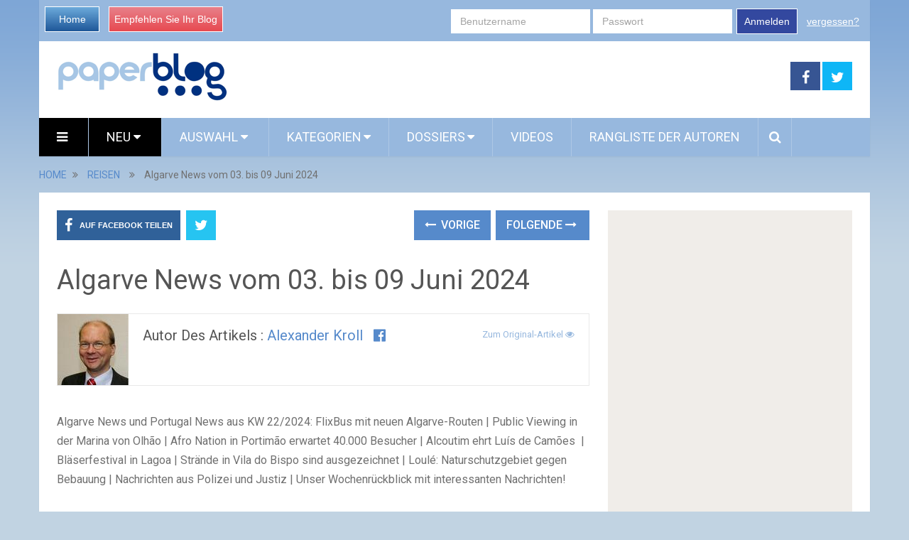

--- FILE ---
content_type: text/html; charset=utf-8
request_url: https://de.paperblog.com/algarve-news-vom-03-bis-09-juni-2024-1714475/
body_size: 12531
content:

<!DOCTYPE html>
<html class="no-js" lang="de" prefix="og: http://ogp.me/ns#">
<head itemscope itemtype="http://schema.org/WebSite">
    <meta charset="UTF-8">
    <!-- Always force latest IE rendering engine (even in intranet) & Chrome Frame -->
    <!--[if IE ]>
    <meta http-equiv="X-UA-Compatible" content="IE=edge,chrome=1">
    <![endif]-->
    <link rel="profile" href="https://gmpg.org/xfn/11" />
    <meta name="viewport" content="width=device-width, initial-scale=1, maximum-scale=1">
    <meta name="apple-mobile-web-app-capable" content="yes">
    <meta name="apple-mobile-web-app-status-bar-style" content="black">
    
    <meta name="description" lang="fr" content="Algarve News und Portugal News aus KW 22/2024: FlixBus mit neuen Algarve-Routen &amp;#124; Public Viewing in der Marina von Olhão &amp;#124; Afro Nation in Portimão erwartet 40." />
    
    
     <link rel="image_src" href="https://m31.paperblog.com/assets/images/logo-white.png" />
    
   
   
    <link rel="amphtml" href="https://de.paperblog.com/algarve-news-vom-03-bis-09-juni-2024-1714475/amp">
   

    <meta property="og:locale" content="de_DE" />
    <meta property="og:type" content="website" />
    <meta property="og:title" content="Algarve News vom 03. bis 09 Juni 2024" />
    <meta property="og:description" content="Algarve News und Portugal News aus KW 22/2024: FlixBus mit neuen Algarve-Routen &amp;#124; Public Viewing in der Marina von Olhão &amp;#124; Afro Nation in Portimão erwartet 40." />
    <meta property="og:url" content="" />
    <meta property="og:site_name" content="Paperblog" />

    <meta itemprop="name" content="Paperblog" />
    <meta itemprop="url" content="/algarve-news-vom-03-bis-09-juni-2024-1714475/" />
    <title>Algarve News vom 03. bis 09 Juni 2024</title>
    <script type="7b874fff1869d9dcb6bb5ec2-text/javascript">document.documentElement.className = document.documentElement.className.replace( /\bno-js\b/,'js' );</script>
    
<link rel="shortcut icon" href="https://m3.paperblog.com/assets/htdocs/favicon.ico" /> 

    
    

    
  
<script async src="https://www.googletagmanager.com/gtag/js?id=G-F6ZN6TRKWH" type="7b874fff1869d9dcb6bb5ec2-text/javascript"></script>
<script type="7b874fff1869d9dcb6bb5ec2-text/javascript">
  window.dataLayer = window.dataLayer || [];
  function gtag(){dataLayer.push(arguments);}
  gtag('js', new Date());

  gtag('config', 'G-F6ZN6TRKWH');
</script>


<script type="7b874fff1869d9dcb6bb5ec2-text/javascript">
  var googletag = googletag || {};
  googletag.cmd = googletag.cmd || [];
  (function() {
    var gads = document.createElement('script');
    gads.async = true;
    gads.type = 'text/javascript';
    var useSSL = 'https:' == document.location.protocol;
    gads.src = (useSSL ? 'https:' : 'http:') +
      '//www.googletagservices.com/tag/js/gpt.js';
    var node = document.getElementsByTagName('script')[0];
    node.parentNode.insertBefore(gads, node);
  })();
</script>
<script async src="https://pagead2.googlesyndication.com/pagead/js/adsbygoogle.js?client=ca-pub-1477165941412241" crossorigin="anonymous" type="7b874fff1869d9dcb6bb5ec2-text/javascript"></script>

<script type="7b874fff1869d9dcb6bb5ec2-text/javascript">
  googletag.cmd.push(function() {
    googletag.defineSlot('/1035235/de-standard-premier-pave', [300, 600], 'div-gpt-ad-1458925409508-0').addService(googletag.pubads());
    googletag.defineSlot('/1035235/de-standard-second-pave', [300, 600], 'div-gpt-ad-1458925409508-1').addService(googletag.pubads());
    googletag.defineSlot('/1035235/de-standard-skyscraper', [160, 600], 'div-gpt-ad-1396879190523-2').addService(googletag.pubads());
    //googletag.defineSlot('/1035235/de-standard-top-banner', [728, 90], 'div-gpt-ad-1396879190523-3').addService(googletag.pubads());
    googletag.defineSlot('/1035235/defecto-footer', [728, 90], 'div-gpt-ad-1396879190523-4').addService(googletag.pubads());
    googletag.defineSlot('/1035235/DE-mobile-top', [320, 100], 'div-gpt-ad-1433252644410-0').addService(googletag.pubads());
    googletag.defineSlot('/1035235/DE-mobile-endarticle', [300, 250], 'div-gpt-ad-1433252644410-1').addService(googletag.pubads());
    googletag.defineSlot('/1035235/DE-mobile-footer', [300, 250], 'div-gpt-ad-1433252644410-2').addService(googletag.pubads());
    googletag.defineSlot('/1035235/DE-perso-article', [468, 300], 'div-gpt-ad-1434063981277-0').addService(googletag.pubads());
    googletag.defineSlot('/1035235/Justpremium', [1, 1], 'div-gpt-ad-1455719450554-0').addService(googletag.pubads());
    googletag.defineSlot('/1035235/DE-Inread', [1, 1], 'div-gpt-ad-1456766531361-0').addService(googletag.pubads());
    googletag.defineSlot('/1035235/DE-MobPaveSimilar', [300, 250], 'div-gpt-ad-1456307849651-0').addService(googletag.pubads());
    googletag.defineSlot('/1035235/DE-standard-billboard', [970, 300], 'div-gpt-ad-1458925409508-2').addService(googletag.pubads());
    
    googletag.pubads().enableSingleRequest();
    googletag.enableServices();
  });
</script>





    
<link rel='stylesheet' id='stylesheet-css' href='https://m3.paperblog.com/de/css/de-0b855872.css' type='text/css' media='all' />
  


<script type="7b874fff1869d9dcb6bb5ec2-text/javascript">
/* <![CDATA[ */
var mts_customscript = {"responsive":"1","nav_menu":"both"};
/* ]]> */
</script>

    
<script type="7b874fff1869d9dcb6bb5ec2-text/javascript" src='https://m32.paperblog.com/de/js/de-5fb1d788.js'></script>
  


<!--[if IE 7]>
<link rel="stylesheet" href="/wp-content/plugins/wp-review-pro/assets/css/wp-review-ie7.css">
<![endif]-->
<link href="//fonts.googleapis.com/css?family=Roboto:normal|Roboto:500&amp;subset=latin" rel="stylesheet" type="text/css">
<style type="text/css">
#logo a { font-family: 'Roboto'; font-weight: normal; font-size: 44px; color: #ea7a9f; }
.primary-navigation li, .primary-navigation li a { font-family: 'Roboto'; font-weight: normal; font-size: 18px; color: #ffffff;text-transform: uppercase; }
.latestPost .title, .latestPost .title a { font-family: 'Roboto'; font-weight: normal; font-size: 24px; color: #555555;line-height: 36px; }
.single-title { font-family: 'Roboto'; font-weight: normal; font-size: 38px; color: #555555;line-height: 53px; }
body { font-family: 'Roboto'; font-weight: normal; font-size: 16px; color: #707070; }
.widget .widget-title { font-family: 'Roboto'; font-weight: 500; font-size: 18px; color: #555555;text-transform: uppercase; }
#sidebars .widget { font-family: 'Roboto'; font-weight: normal; font-size: 16px; color: #707070; }
.footer-widgets { font-family: 'Roboto'; font-weight: normal; font-size: 14px; color: #707070; }
a:hover {color: #ea7a9f !important;}
h1 { font-family: 'Roboto'; font-weight: normal; font-size: 38px; color: #555555; }
h2 { font-family: 'Roboto'; font-weight: normal; font-size: 34px; color: #555555; }
h3 { font-family: 'Roboto'; font-weight: normal; font-size: 30px; color: #555555; }
h4 { font-family: 'Roboto'; font-weight: normal; font-size: 28px; color: #555555; }
h5 { font-family: 'Roboto'; font-weight: normal; font-size: 24px; color: #555555; }
h6 { font-family: 'Roboto'; font-weight: normal; font-size: 20px; color: #555555; }
</style>





</head>
<body id ="blog" class="home blog main" itemscope itemtype="http://schema.org/WebPage">       
  
  
  <script type="7b874fff1869d9dcb6bb5ec2-text/javascript">
  (function() {
    var ARTICLE_URL = window.location.href;
    var CONTENT_ID = 'everything';
    document.write(
      '<scr'+'ipt '+
      'src="//survey.g.doubleclick.net/survey?site=_wwfhz2xanu7mczozdjglnxcege'+
      '&amp;url='+encodeURIComponent(ARTICLE_URL)+
      (CONTENT_ID ? '&amp;cid='+encodeURIComponent(CONTENT_ID) : '')+
      '&amp;random='+(new Date).getTime()+
      '" type="text/javascript">'+'\x3C/scr'+'ipt>');
  })();
  </script>
  

  
  
  <script type="7b874fff1869d9dcb6bb5ec2-text/javascript" src="https://ads.ayads.co/ajs.php?zid=3508"></script>
  
  

    <div class="main-container">
        <header class="main-header" role="banner" itemscope itemtype="http://schema.org/WPHeader">
            <div class="container">
            <div class="login-box mobile-hidden">
       <div class="left-buttons">
        <a href="/" class="btn-blue">Home</a>
        <a href="/accounts/inscription/blogger/" class="btn-red mobile-hidden">Empfehlen Sie Ihr Blog</a>
        
       </div>
       
       <div class="right-buttons mobile-hidden">
        
            
         <form action="/accounts/login/" method="post">
          <div>
           <fieldset class="inp-text">
            
            <input type="text" name="username" placeholder="Benutzername" class="login-field">
           </fieldset>
           <fieldset class="inp-text">
            
            <input type="password" name="password" placeholder="Passwort"  class="login-field">
           </fieldset>
           
           <fieldset class="btn-login">
            <input type="hidden" name="next" value="/algarve-news-vom-03-bis-09-juni-2024-1714475/">
            <button type="submit">Anmelden</button>
           </fieldset>
           <a href="/users/password_reset/" class="lost-password">vergessen?</a>
          </div>
         </form>
        
         </div>
      </div>
      <div id="header">
          <div class="logo-wrap mobile-hidden">
            <h1 id="logo" class="image-logo" itemprop="headline">
              <a href="/">
                <img src="https://m3.paperblog.com/assets/images/logo-paperblog.png"
                     alt="Paperblog"
                     width="241"
                     height="70">
              </a>
            </h1><!-- END #logo -->
          </div>
         
                                  <div class="header-search mobile-hidden" style="width: 728px !important; margin-top: 5px !important; margin-bottom: 5px !important;max-width: 728px !important;">
                                  


 
<!-- de-standard-top-banner -->
<script async src="//pagead2.googlesyndication.com/pagead/js/adsbygoogle.js" type="7b874fff1869d9dcb6bb5ec2-text/javascript"></script>
<!-- Top megaban Germany -->
<ins class="adsbygoogle"
     style="display:inline-block;width:728px;height:90px"
     data-ad-client="ca-pub-0762783102967651"
     data-ad-slot="9449475650"></ins>
<script type="7b874fff1869d9dcb6bb5ec2-text/javascript">
(adsbygoogle = window.adsbygoogle || []).push({});
</script>



                                       
                                            </div>
                    
        <div class="header-social mobile-hidden">
            <a href="https://www.facebook.com/Paperblog.auf.Deutsch" class="header-facebook" style="background: #375593" target="_blank"><span class="fa fa-facebook"></span></a>
            <a href="https://twitter.com/paperblog_de" class="header-twitter" style="background: #0eb6f6" target="_blank"><span class="fa fa-twitter"></span></a>


        </div>

                                                                        <div class="primary-navigation" role="navigation" itemscope itemtype="http://schema.org/SiteNavigationElement">
                                                    <nav id="navigation" class="clearfix">
                                
                                <div href="#" class="header-menu mobile-only">
                                  
                                  <img src="https://m31.paperblog.com/assets/images/logo-white-transparent.png" width="123" height="36" alt="Paperblog" />
                                  <div style="margin-right: 5px; margin-left: auto; float: right; margin-top: 5px; width: 150px;">
                                  
<a href="https://www.facebook.com/sharer/sharer.php?u=https%3A//de.paperblog.com/algarve-news-vom-03-bis-09-juni-2024-1714475/" target="_blank" class="header-menu-link"><i class="fa fa-facebook-square"></i></a>
<a href="https://twitter.com/intent/tweet?text=Algarve%20News%20vom%2003.%20bis%2009%20Juni%202024 https%3A//de.paperblog.com/algarve-news-vom-03-bis-09-juni-2024-1714475/ via @paperblog_de" target="_blank" class="header-menu-link"><i class="fa fa-twitter-square"></i></a>

                                  <a href="#"  class="toggle-mobile-menu header-menu-link"><i class="fa fa-bars"></i></a>
                                  </div>
                                </div>

<ul id="menu-primary-menu" class="menu clearfix">

  

<li id="menu-item-hamburger" class="menu-item menu-item-type-custom menu-item-object-custom current-menu-item current_page_item menu-item-home menu-item-ham mobile-hidden"><a href="#"  class="launch-hamburger header-menu-link"><i class="fa fa-bars"></i></a></li>

<li id="menu-item-99" class="menu-item menu-item-type-taxonomy menu-item-object-category current-menu-item menu-item-99 wpmm-custom-colors menu-item-wpmm-megamenu menu-item-wpmm-taxonomy wpmm-category"><a title="" target="" rel="" href="/" data-menu_item="99" data-object="category" data-object_id="3" data-show="posts" data-pagination="1" data-excerpts="0" data-subcategories="" data-authors="1" data-thumbnails="1" data-dates="1" data-colorscheme="wpmm-custom-colors">Neu <i class="fa fa-caret-down wpmm-megamenu-indicator"></i> </a></li>
<li id="menu-item-register" class="menu-item menu-item-type-taxonomy menu-item-object-category mobile-only"><a title="" target="" rel="" href="/accounts/inscription/blogger/"> Empfehlen Sie Ihr Blog</a></li>
<li id="menu-item-87" class="menu-item menu-item-type-taxonomy menu-item-object-category menu-item-87 wpmm-custom-colors menu-item-wpmm-megamenu menu-item-wpmm-taxonomy wpmm-category"><a title="" target="" rel="" href="/selected-articles/" data-menu_item="87" data-object="category" data-object_id="3" data-show="posts" data-pagination="1" data-excerpts="0" data-subcategories="" data-authors="1" data-thumbnails="1" data-dates="1" data-colorscheme="wpmm-custom-colors">Auswahl <i class="fa fa-caret-down wpmm-megamenu-indicator"></i> </a></li>
<li id="menu-item-68" class="menu-item menu-item-type-post_type menu-item-object-page menu-item-has-children menu-item-magazines"><a title="" target="" rel="" href="#">Kategorien</a>
    <ul class="sub-menu wide-sub-menu">
      
      <li id="menu-item-kultur" class="menu-item menu-item-type-post_type menu-item-object-page"  style="display: inline;"><a style="padding: 7px 10px; width: 170px;"  href="/kultur/">Kultur</a></li>
      
      <li id="menu-item-musik" class="menu-item menu-item-type-post_type menu-item-object-page"  style="display: inline;"><a style="padding: 7px 10px; width: 170px;"  href="/musik/">Musik</a></li>
      
      <li id="menu-item-film" class="menu-item menu-item-type-post_type menu-item-object-page"  style="display: inline;"><a style="padding: 7px 10px; width: 170px;"  href="/film/">Film</a></li>
      
      <li id="menu-item-literatur" class="menu-item menu-item-type-post_type menu-item-object-page"  style="display: inline;"><a style="padding: 7px 10px; width: 170px;"  href="/literatur/">Literatur</a></li>
      
      <li id="menu-item-medien" class="menu-item menu-item-type-post_type menu-item-object-page"  style="display: inline;"><a style="padding: 7px 10px; width: 170px;"  href="/medien/">Medien</a></li>
      
      <li id="menu-item-gesellschaft" class="menu-item menu-item-type-post_type menu-item-object-page"  style="display: inline;"><a style="padding: 7px 10px; width: 170px;"  href="/gesellschaft/">Gesellschaft</a></li>
      
      <li id="menu-item-wissen" class="menu-item menu-item-type-post_type menu-item-object-page"  style="display: inline;"><a style="padding: 7px 10px; width: 170px;"  href="/wissen/">Wissen</a></li>
      
      <li id="menu-item-gesundheit" class="menu-item menu-item-type-post_type menu-item-object-page"  style="display: inline;"><a style="padding: 7px 10px; width: 170px;"  href="/gesundheit/">Healthy Living</a></li>
      
      <li id="menu-item-reisen" class="menu-item menu-item-type-post_type menu-item-object-page"  style="display: inline;"><a style="padding: 7px 10px; width: 170px;"  href="/reisen/">Reisen</a></li>
      
      <li id="menu-item-essen-trinken" class="menu-item menu-item-type-post_type menu-item-object-page"  style="display: inline;"><a style="padding: 7px 10px; width: 170px;"  href="/essen-trinken/">Essen &amp; Trinken</a></li>
      
      <li id="menu-item-women" class="menu-item menu-item-type-post_type menu-item-object-page"  style="display: inline;"><a style="padding: 7px 10px; width: 170px;"  href="/women/">Women</a></li>
      
      <li id="menu-item-lifestyle" class="menu-item menu-item-type-post_type menu-item-object-page"  style="display: inline;"><a style="padding: 7px 10px; width: 170px;"  href="/lifestyle/">Lifestyle</a></li>
      
      <li id="menu-item-panorama" class="menu-item menu-item-type-post_type menu-item-object-page"  style="display: inline;"><a style="padding: 7px 10px; width: 170px;"  href="/panorama/">Gossip</a></li>
      
      <li id="menu-item-liebe-co" class="menu-item menu-item-type-post_type menu-item-object-page"  style="display: inline;"><a style="padding: 7px 10px; width: 170px;"  href="/liebe-co/">Liebe &amp; Co</a></li>
      
      <li id="menu-item-infotech" class="menu-item menu-item-type-post_type menu-item-object-page"  style="display: inline;"><a style="padding: 7px 10px; width: 170px;"  href="/infotech/">Infotech</a></li>
      
      <li id="menu-item-sport" class="menu-item menu-item-type-post_type menu-item-object-page"  style="display: inline;"><a style="padding: 7px 10px; width: 170px;"  href="/sport/">Sport</a></li>
      
      <li id="menu-item-karriere" class="menu-item menu-item-type-post_type menu-item-object-page"  style="display: inline;"><a style="padding: 7px 10px; width: 170px;"  href="/karriere/">Karriere</a></li>
      
    </ul>
</li>
<li id="menu-item-68" class="menu-item menu-item-type-post_type menu-item-object-page menu-item-has-children menu-item-dossiers hide-search"><a title="" target="" rel="" href="#">Dossiers</a>
    <ul class="sub-menu">
        
<li id="menu-item-124" class="menu-item menu-item-type-post_type menu-item-object-page"><a title="" target="" rel="" href="/dossier/aktuell/fuball-wm-2014/">Fußball WM 2014</a></li>

<li id="menu-item-124" class="menu-item menu-item-type-post_type menu-item-object-page"><a title="" target="" rel="" href="/dossier/DIY/diy/">DIY - Do it yourself! </a></li>

<li id="menu-item-124" class="menu-item menu-item-type-post_type menu-item-object-page"><a title="" target="" rel="" href="/dossier/Bloggerwelt/blogger-welt/">Blogger-Welt</a></li>

<li id="menu-item-124" class="menu-item menu-item-type-post_type menu-item-object-page"><a title="" target="" rel="" href="/dossier/aktuell/glossybox/">Beauty-Boxen</a></li>

        
        
    </ul>
</li>

<li id="menu-item-68" class="menu-item menu-item-type-taxonomy menu-item-object-category menu-item-68 hide-search"><a title="" target="" rel="" href="/videos/">Videos</a></li>
<li id="menu-item-70" class="menu-item menu-item-type-taxonomy menu-item-object-category menu-item-70 hide-search"><a title="" target="" rel="" href="/users/top/">Rangliste der Autoren</a></li>
<style type="text/css">
  #menu-item-search-field:hover {background: transparent !important;};
</style>
<li id="menu-item-search-field" class="menu-item menu-item-type-taxonomy menu-item-object-category menu-item-search" style="display: none; width: 550px; padding-left: 5px;
padding-right: 5px;">
<form method="get" id="searchform" class="search-form" action="/suche/" _lpchecked="1" style="margin-top: 5px;">
    <fieldset>
        <input type="hidden" name="where" value="magazine" />
        <input type="text" name="query" id="s" value="" placeholder="Was sucht Ihr?"  autocomplete="off" />
        <input id="search-image" class="sbutton" type="submit" value=""/>
        <i class="fa fa-search"style="margin-right: 0;"></i>
    </fieldset>
</form></li>
<li id="menu-item-search" class="menu-item menu-item-type-taxonomy menu-item-object-category menu-item-search hide-search"><a id="search-popin"  href="#" style="padding-left: 15px !important;
padding-right: 10px !important;"><i class="fa fa-search"></i></a></li>


<li id="menu-item-login" class="menu-item menu-item-type-taxonomy menu-item-object-category mobile-only"> <a href="/accounts/login/">Anmelden</a></li>




</ul>                                                           </nav>
                        </div>
                        <div class="clear" id="catcher"></div>
                    
                </div><!--#header-->
            </div><!--.container-->        
        </header>

<div class="breadcrumb" itemscope itemtype="https://schema.org/BreadcrumbList">
  <div itemscope itemprop="itemListElement" itemtype="https://schema.org/ListItem" class="root"><a itemprop="item" href="/" rel="nofollow"><span itemprop="name">HOME</span></a><meta itemprop="position" content="1" /></div>
  <div><i class="fa fa-angle-double-right"></i></div>
  
  <div itemscope itemprop="itemListElement" itemtype="https://schema.org/ListItem"><a itemprop="item" href="/reisen/"><span itemprop="name">REISEN</span></a><meta itemprop="position" content="2" /></div>
  <div><i class="fa fa-angle-double-right"></i></div>
  
  <div itemscope itemprop="itemListElement" itemtype="https://schema.org/ListItem"><span itemprop="name">Algarve News vom 03. bis 09 Juni 2024</span><meta itemprop="position" content="3" /></div>
</div>

<div id="page" class="single">
  <article class="article" itemscope itemtype="http://schema.org/BlogPosting">
          
  
    <div id="content_box" >
      <div id="post-22" class="g post post-22 type-post status-publish format-standard has-post-thumbnail hentry category-life category-other category-stories tag-tag1 has_thumb">
          <div class="single_post">
            <header>
              
              <div class="mobile-hidden">
                
<!-- Start Share Buttons -->
<div class="shareit header-social single-social  both">
    <ul class="rrssb-buttons clearfix">
        <li class="facebook">
            <a target="_blank" href="https://www.facebook.com/sharer/sharer.php?u=https%3A//de.paperblog.com/algarve-news-vom-03-bis-09-juni-2024-1714475/" class="popup">
                <span class="icon"><i class="fa fa-facebook"></i></span>
                <span class="text">Auf Facebook teilen</span>
            </a>
        </li>
        
        <li class="twitter">
            <a target="_blank" href="https://twitter.com/intent/tweet?text=Algarve%20News%20vom%2003.%20bis%2009%20Juni%202024 https%3A//de.paperblog.com/algarve-news-vom-03-bis-09-juni-2024-1714475/ via @paperblog_de" class="popup">
                <span class="icon"><i class="fa fa-twitter"></i></span>
            </a>
        </li>
        
    </ul>
</div>
<!-- end Share Buttons -->
                
                
                
<div class="single-prev-next">
  
  <a href="/algarve-news-vom-13-bis-19-mai-2024-1713534/" rel="prev"><i class="fa fa-long-arrow-left"></i> Vorige</a>
  
  
  <a href="/algarve-news-vom-01-bis-07-juli-2024-1715624/" rel="next">Folgende <i class="fa fa-long-arrow-right"></i></a>
  
</div>
                
              </div>
              <h1 class="title single-title entry-title" itemprop="headline">Algarve News vom 03. bis 09 Juni 2024</h1>
              <div class="post-info">
                
                
                

             

                
              </div>
              <div class="postauthor">
              <div class="author-wrap">
                
                
           
            <img src="https://m3.paperblog.com/images/members/alexkroll-100x100.jpg" class="par-photo-big" alt="" data-pin-no-hover="true" class='avatar avatar-168 photo mobile-hidden' height='100' width='100' />
            
           
          
                <h5 class="vcard">
                  Autor des Artikels :
                  
                  <a href="/users/alexkroll/">Alexander Kroll</a>
                  
                  &nbsp;
                  
                  
                  <a target="_blank"  href="https://www.facebook.com/AlgarvefuerEntdecker/"><i class="fa fa-facebook-official"></i></a>&nbsp;
                  
                  
                </h5>
                
                <span class="author-posts">
                  
                    
                    <a target="_blank" class="original" href="https://www.algarve-entdecker.com/2024/06/algarve-news-vom-03-bis-09-juni-2024/">
                    
                      Zum Original-Artikel
                      <i class="fa fa-eye"></i>
                    </a>
                  
                </span>


                
              </div>
            </div>
            </header><!--.headline_area-->
            
            <div class="post-single-content box mark-links entry-content">
            
                
                
                 <div class="desktop-hidden mobile-only">
                  <!-- /1035235/DE-mobile-top -->
<div id='div-gpt-ad-1433252644410-0' style='height:100px; width:320px; margin-left: 22px;'>
  <script type="7b874fff1869d9dcb6bb5ec2-text/javascript">
  googletag.cmd.push(function() { googletag.display('div-gpt-ad-1433252644410-0'); });
  </script>
</div>
                 </div>
                
                
                
                                                          <div class="thecontent" itemprop="articleBody">
                                                          <p>Algarve News und Portugal News aus KW 22/2024: FlixBus mit neuen Algarve-Routen | Public Viewing in der Marina von Olh&#227;o | Afro Nation in Portim&#227;o erwartet 40.000 Besucher | Alcoutim ehrt Lu&#237;s de Cam&#245;es&#160; | Bl&#228;serfestival in Lagoa | Str&#228;nde in Vila do Bispo sind ausgezeichnet | Loul&#233;: Naturschutzgebiet gegen Bebauung | Nachrichten aus Polizei und Justiz | Unser&#160;Wochenr&#252;ckblick mit interessanten Nachrichten!</p>



             </div>
                    
                               
                              
                          </div>
                          <div class="desktop-only mobile-hidden" style="margin-top: 30px; margin-bottom: 30px;">
                          
                          <!-- new-design-under-article -->
                          

<!-- /1035235/DE-perso-article -->
<div id='div-gpt-ad-1434063981277-0' style='height:300px; width:468px;'>
<script type="7b874fff1869d9dcb6bb5ec2-text/javascript">
googletag.cmd.push(function() { googletag.display('div-gpt-ad-1434063981277-0'); });
</script>
</div>


                          
                          </div>
                          <div class="desktop-hidden mobile-only" style="margin-top: 10px; margin-bottom: 10px;">
                          
                          <div class="desktop-hide mobile-ads">
    <!-- /1035235/DE-mobile-footer -->
    <div id='div-gpt-ad-1433252644410-2' style='height:250px; width:300px; margin-left: 35px;'>
    <script type="7b874fff1869d9dcb6bb5ec2-text/javascript">
    googletag.cmd.push(function() { googletag.display('div-gpt-ad-1433252644410-2'); });
    </script>
    </div>
</div>

                          
                          </div>
              <div class="mobile-hidden">
                  
<!-- Start Share Buttons -->
<div class="shareit header-social single-social  both">
    <ul class="rrssb-buttons clearfix">
        <li class="facebook">
            <a target="_blank" href="https://www.facebook.com/sharer/sharer.php?u=https%3A//de.paperblog.com/algarve-news-vom-03-bis-09-juni-2024-1714475/" class="popup">
                <span class="icon"><i class="fa fa-facebook"></i></span>
                <span class="text">Auf Facebook teilen</span>
            </a>
        </li>
        
        <li class="twitter">
            <a target="_blank" href="https://twitter.com/intent/tweet?text=Algarve%20News%20vom%2003.%20bis%2009%20Juni%202024 https%3A//de.paperblog.com/algarve-news-vom-03-bis-09-juni-2024-1714475/ via @paperblog_de" class="popup">
                <span class="icon"><i class="fa fa-twitter"></i></span>
            </a>
        </li>
        
    </ul>
</div>
<!-- end Share Buttons -->
                  
                  
                  
                
<div class="single-prev-next">
  
  <a href="/algarve-news-vom-13-bis-19-mai-2024-1713534/" rel="prev"><i class="fa fa-long-arrow-left"></i> Vorige</a>
  
  
  <a href="/algarve-news-vom-01-bis-07-juli-2024-1715624/" rel="next">Folgende <i class="fa fa-long-arrow-right"></i></a>
  
</div>
                
              </div>
          </div><!--.post-content box mark-links-->
          
        <div class="fb-comments" data-href="https://de.paperblog.com/algarve-news-vom-03-bis-09-juni-2024-1714475/" data-width="100%" data-numposts="3"></div>

        <!-- Start Related Posts -->
        <div class="related-posts">
          <h4>Das könnte Ihnen gefallen</h4>
            <div class="clear">
               
              
              

              
               
                <script async src="https://pagead2.googlesyndication.com/pagead/js/adsbygoogle.js" type="7b874fff1869d9dcb6bb5ec2-text/javascript"></script>
                <ins class="adsbygoogle" style="display:block" data-ad-format="autorelaxed" data-ad-client="ca-pub-1477165941412241" data-ad-slot="8786145060"></ins>
                <script type="7b874fff1869d9dcb6bb5ec2-text/javascript">(adsbygoogle = window.adsbygoogle || []).push({});</script>
               
              


    <div id="new_article">
    </div>
    <!--Start Pagination-->
    <div id="load-posts"><a href="#" class="post-load" onclick="if (!window.__cfRLUnblockHandlers) return false; return load_extra_similar();" data-cf-modified-7b874fff1869d9dcb6bb5ec2-=""><i class="fa fa-refresh"></i>Mehr</a></div>    
    

            </div>
          </div>        <!-- .related-posts -->
       
       
            
        </div><!--.g post-->
        <!-- You can start editing here. -->
        
  

  
          </div>
  </article>
    <aside class="sidebar c-4-12" role="complementary" itemscope itemtype="http://schema.org/WPSideBar">
    <div id="sidebars" class="g">
      <div class="sidebar">
        <ul class="sidebar_list">
          

          


          <div class="desktop-hidden mobile-only">
            
          </div>
          <div class="desktop-only mobile-hidden">
            


 
<!-- /1035235/de-standard-premier-pave -->
<div id='div-gpt-ad-1458925409508-0' style='height:600px; width:300px;'>
<script type="7b874fff1869d9dcb6bb5ec2-text/javascript">
googletag.cmd.push(function() { googletag.display('div-gpt-ad-1458925409508-0'); });
</script>
</div>


          </div>
          
          <div id="facebook-like-widget-2" class="widget facebook_like"><h3 class="widget-title">Findet uns auf Facebook</h3>      <span id="fb-root"></span>
          <div class="fb-page" data-href="https://www.facebook.com/Paperblog.auf.Deutsch" data-width="300" data-hide-cover="false" data-show-facepile="true" data-show-posts="false"></div>
          </div>
          
          



          
          <br clear="both"/>
          <div class="desktop-hidden mobile-only">
            
          </div>
          <div class="desktop-only mobile-hidden" id="sticky_block">
            
<script type="7b874fff1869d9dcb6bb5ec2-text/javascript">
window.has_sticky = true;
</script> 

 
<!-- /1035235/de-standard-second-pave -->
<div id='div-gpt-ad-1458925409508-1' style='height:600px; width:300px;'>
<script type="7b874fff1869d9dcb6bb5ec2-text/javascript">
googletag.cmd.push(function() { googletag.display('div-gpt-ad-1458925409508-1'); });
</script>
</div>


          </div>
           </ul>
      </div>
    </div><!--sidebars-->
  </aside>
  </div><!--#page-->
</div><!--.main-container-->

 
<div class="desktop-only mobile-hidden">
  <br clear="both"/>
  <!-- /1035235/DE-standard-billboard -->
<div id='div-gpt-ad-1458925409508-2' style='height:300px; width:970px; margin-left: auto; margin-right: auto; margin-bottom: 25px;'>
<script type="7b874fff1869d9dcb6bb5ec2-text/javascript">
googletag.cmd.push(function() { googletag.display('div-gpt-ad-1458925409508-2'); });
</script>
</div>

</div>






<footer class="footer" role="contentinfo" itemscope itemtype="http://schema.org/WPFooter">
  
  
    <div class="container">
                <div class="copyrights">
            <!--start copyrights-->
<div class="row" id="copyright-note">
    <div class="copyright">
        <a href="#" title="Paperblog" rel="nofollow">Paperblog</a>
        Copyright &copy; 2015.
        <p class="desktop-hidden mobile-only">
          <br/>
          <a href="/kontakt/">Kontakt</a> |
          <a href="https://de.paperblog.com/pages/presentation/">Über uns</a> |
          <a href="https://de.paperblog.com/pages/mentions-legales/">Impressum</a> |
          <a href="https://de.paperblog.com/pages/faq/">FAQ</a> |
          <a href="https://de.paperblog.com/pages/conditions-generales-d-utilisation/">AGB</a>
        </p>

    </div>
    <a href="#blog" class="toplink" rel="nofollow"><i class="fa fa-angle-up"></i></a>

    <div class="top">
        <div class="footer-navigation" role="navigation" itemscope itemtype="http://schema.org/SiteNavigationElement">
            <nav id="navigation" class="clearfix">
                                    <ul id="menu-footer-menu" class="menu clearfix">

<li id="menu-item-contact" class="menu-item menu-item-type-post_type menu-item-object-page"><a href="/kontakt/">Kontakt</a></li>
<li id="menu-item-presentation" class="menu-item menu-item-type-post_type menu-item-object-page"><a href="https://de.paperblog.com/pages/uber-uns/">Über uns</a></li>
<li id="menu-item-legals" class="menu-item menu-item-type-post_type menu-item-object-page"><a href="https://de.paperblog.com/pages/impressum/">Impressum</a></li>
<li id="menu-item-faq" class="menu-item menu-item-type-post_type menu-item-object-page"><a href="https://de.paperblog.com/pages/faq/">FAQ</a></li>
<li id="menu-item-general" class="menu-item menu-item-type-post_type menu-item-object-page"><a href="https://de.paperblog.com/pages/agb/">AGB</a></li>




</ul>                            </nav>
        </div>  
    </div>
</div>
<!--end copyrights-->
        </div> 
    </div><!--.container-->
</footer><!--footer-->


<style type="text/css">
body {
  width: 10px;
  min-width: 100%;
  *width: 100%;
}
</style>

<div class="wpmm-preload wpmm-preload-megamenu-87">
<div class="wpmm-posts wpmm-4-posts ">
<div class="loaderblock"><div class="loader"><div class="dot1"></div><div class="dot2"></div></div></div>

<div class="wpmm-post post-28"><div class="wpmm-thumbnail"><a title="Die richtige Matratze für erholsamen Schlaf" href="/die-richtige-matratze-fur-erholsamen-schlaf-1854197/"><img width="300" height="172" src="https://m3.paperblog.com/assets/images/300x172-paperblog.gif" data-src="https://m3.paperblog.com/assets/images/300x172-paperblog.gif" class="attachment-widgetfull wp-post-image" alt="wallpaper-1019588" title="Die richtige Matratze für erholsamen Schlaf" /></a></div><div class="wpmm-entry-title"><a title="Die richtige Matratze für erholsamen Schlaf" href="/die-richtige-matratze-fur-erholsamen-schlaf-1854197/" style="font-size: 22px;">Die richtige Matratze für erholsamen Schlaf</a></div><div class="wpmm-entry-author"><i class="fa fa-user"></i><a href="/users/nicolasde/"> Nicolasde</a></div></div>



</div></div>

<div class="wpmm-preload wpmm-preload-megamenu-99">
<div class="wpmm-posts wpmm-4-posts ">
<div class="loaderblock"><div class="loader"><div class="dot1"></div><div class="dot2"></div></div></div>

<div class="wpmm-post post-28"><div class="wpmm-thumbnail"><a title="Welche Winter Tipps retten deinen Mops vor Salz, Kälte und Schmerzen?" href="/welche-winter-tipps-retten-deinen-mops-vor-salz-kalte-und-schmerzen-1864240/"><img width="300" height="172" src="https://m3.paperblog.com/assets/images/300x172-paperblog.gif" data-src="https://m3.paperblog.com/assets/images/300x172-paperblog.gif" class="attachment-widgetfull wp-post-image" alt="wallpaper-1019588" title="Welche Winter Tipps retten deinen Mops vor Salz, Kälte und Schmerzen?" /></a></div><div class="wpmm-entry-title"><a title="Welche Winter Tipps retten deinen Mops vor Salz, Kälte und Schmerzen?" href="/welche-winter-tipps-retten-deinen-mops-vor-salz-kalte-und-schmerzen-1864240/">Welche Winter Tipps retten deinen Mops vor Salz, Kälte und Schmerzen?</a></div><div class="wpmm-entry-date"><i class="fa fa-clock-o"></i><span>Jan. 23, 2026</span></div><div class="wpmm-entry-author"><i class="fa fa-user"></i><a href="/users/petstylz/"> Petstylz</a></div></div><div class="wpmm-post post-28"><div class="wpmm-thumbnail"><a title="Top 5 Erholungs-Rituale in München (inkl. Massage)" href="/top-5-erholungs-rituale-in-munchen-inkl-massage-1864222/"><img width="300" height="172" src="https://m3.paperblog.com/assets/images/300x172-paperblog.gif" data-src="https://m3.paperblog.com/assets/images/300x172-paperblog.gif" class="attachment-widgetfull wp-post-image" alt="wallpaper-1019588" title="Top 5 Erholungs-Rituale in München (inkl. Massage)" /></a></div><div class="wpmm-entry-title"><a title="Top 5 Erholungs-Rituale in München (inkl. Massage)" href="/top-5-erholungs-rituale-in-munchen-inkl-massage-1864222/">Top 5 Erholungs-Rituale in München (inkl. Massage)</a></div><div class="wpmm-entry-date"><i class="fa fa-clock-o"></i><span>Jan. 23, 2026</span></div><div class="wpmm-entry-author"><i class="fa fa-user"></i><a href="/users/dangkho/"> Dangkhoa</a></div></div><div class="wpmm-post post-28"><div class="wpmm-thumbnail"><a title="Beziehungszeit in München: 7 Dinge, die Paare wirklich näher bringen" href="/beziehungszeit-in-munchen-7-dinge-die-paare-wirklich-naher-bringen-1864190/"><img width="300" height="172" src="https://m3.paperblog.com/assets/images/300x172-paperblog.gif" data-src="https://m3.paperblog.com/assets/images/300x172-paperblog.gif" class="attachment-widgetfull wp-post-image" alt="wallpaper-1019588" title="Beziehungszeit in München: 7 Dinge, die Paare wirklich näher bringen" /></a></div><div class="wpmm-entry-title"><a title="Beziehungszeit in München: 7 Dinge, die Paare wirklich näher bringen" href="/beziehungszeit-in-munchen-7-dinge-die-paare-wirklich-naher-bringen-1864190/">Beziehungszeit in München: 7 Dinge, die Paare wirklich näher bringen</a></div><div class="wpmm-entry-date"><i class="fa fa-clock-o"></i><span>Jan. 23, 2026</span></div><div class="wpmm-entry-author"><i class="fa fa-user"></i><a href="/users/dangkho/"> Dangkhoa</a></div></div><div class="wpmm-post post-28"><div class="wpmm-thumbnail"><a title="30 Ideen für japanische Partyrezepte: Japan Rezepte, die sich gut für Geburtstage, Buffets &amp; Feiern eignen" href="/30-ideen-fur-japanische-partyrezepte-japan-rezepte-die-sich-gut-fur-geburtstage-buffets-feiern-eignen-1864155/"><img width="300" height="172" src="https://m3.paperblog.com/assets/images/300x172-paperblog.gif" data-src="https://m3.paperblog.com/assets/images/300x172-paperblog.gif" class="attachment-widgetfull wp-post-image" alt="wallpaper-1019588" title="30 Ideen für japanische Partyrezepte: Japan Rezepte, die sich gut für Geburtstage, Buffets &amp; Feiern eignen" /></a></div><div class="wpmm-entry-title"><a title="30 Ideen für japanische Partyrezepte: Japan Rezepte, die sich gut für Geburtstage, Buffets &amp; Feiern eignen" href="/30-ideen-fur-japanische-partyrezepte-japan-rezepte-die-sich-gut-fur-geburtstage-buffets-feiern-eignen-1864155/">30 Ideen für japanische Partyrezepte: Japan Rezepte, die sich gut für Geburtstage, Buffets &amp; Feiern eignen</a></div><div class="wpmm-entry-date"><i class="fa fa-clock-o"></i><span>Jan. 23, 2026</span></div><div class="wpmm-entry-author"><i class="fa fa-user"></i><a href="/users/1mal1japan/"> 1mal1japan</a></div></div>



</div></div>


<script type="7b874fff1869d9dcb6bb5ec2-text/javascript">
/* <![CDATA[ */
var wpmm = {"ajaxurl":"","container_selector":".primary-navigation","css_class":"wpmm"};
/* ]]> */
</script>

<script type="7b874fff1869d9dcb6bb5ec2-text/javascript">
/* <![CDATA[ */
var mts_ajax_loadposts = {
    "startPage":"1",
    "maxPages":"4",
    "nextLink":"\/page\/2\/",
    "autoLoad":"",
    "i18n_loadmore":"Charger Plus",
    "i18n_loading":"Chargement...",
    "i18n_nomore":"Plus rien à charger."
};

/* ]]> */
</script>

<div id="fb-root"></div>
<script type="7b874fff1869d9dcb6bb5ec2-text/javascript">(function(d, s, id) {
  var js, fjs = d.getElementsByTagName(s)[0];
  if (d.getElementById(id)) return;
  js = d.createElement(s); js.id = id;
  js.src = "//connect.facebook.net/fr_FR/sdk.js#xfbml=1&version=v2.5&appId=1493987500928129";
  fjs.parentNode.insertBefore(js, fjs);
}(document, 'script', 'facebook-jssdk'));</script>


 




<!-- /1035235/Justpremium -->
<div id='div-gpt-ad-1586191402887-0' style='width: 1px; height: 1px;'>
  <script type="7b874fff1869d9dcb6bb5ec2-text/javascript">
    googletag.cmd.push(function() { googletag.display('div-gpt-ad-1586191402887-0'); });
  </script>
</div>


  


 


 
<!-- /1035235/FR-stantard-outofpage -->
<div id='div-gpt-ad-1586190849914-0' style='width: 1px; height: 1px;'>
  <script type="7b874fff1869d9dcb6bb5ec2-text/javascript">
    googletag.cmd.push(function() { googletag.display('div-gpt-ad-1586190849914-0'); });
  </script>
</div>



<script type="7b874fff1869d9dcb6bb5ec2-text/javascript">
jQuery(window).load(function () {
    // Overriding picture display in article
    jQuery(".thecontent img").each(function() {
      var element = jQuery(this);
      var width = element.width();
      var height = element.height();
      if(width < 133 || height < 133) {
        element.css('display', 'inline');
      }
      if(width > 200 ) {
        element.css('display', 'block');
        element.css('text-align', 'center');
        element.css('margin-left', 'auto');
        element.css('margin-right', 'auto');
      }
    });
});
var isMobileDevice = function() {
  var check = false;
  (function(a,b){if(/(android|bb\d+|meego).+mobile|avantgo|bada\/|blackberry|blazer|compal|elaine|fennec|hiptop|iemobile|ip(hone|od)|iris|kindle|lge |maemo|midp|mmp|mobile.+firefox|netfront|opera m(ob|in)i|palm( os)?|phone|p(ixi|re)\/|plucker|pocket|psp|series(4|6)0|symbian|treo|up\.(browser|link)|vodafone|wap|windows ce|xda|xiino/i.test(a)||/1207|6310|6590|3gso|4thp|50[1-6]i|770s|802s|a wa|abac|ac(er|oo|s\-)|ai(ko|rn)|al(av|ca|co)|amoi|an(ex|ny|yw)|aptu|ar(ch|go)|as(te|us)|attw|au(di|\-m|r |s )|avan|be(ck|ll|nq)|bi(lb|rd)|bl(ac|az)|br(e|v)w|bumb|bw\-(n|u)|c55\/|capi|ccwa|cdm\-|cell|chtm|cldc|cmd\-|co(mp|nd)|craw|da(it|ll|ng)|dbte|dc\-s|devi|dica|dmob|do(c|p)o|ds(12|\-d)|el(49|ai)|em(l2|ul)|er(ic|k0)|esl8|ez([4-7]0|os|wa|ze)|fetc|fly(\-|_)|g1 u|g560|gene|gf\-5|g\-mo|go(\.w|od)|gr(ad|un)|haie|hcit|hd\-(m|p|t)|hei\-|hi(pt|ta)|hp( i|ip)|hs\-c|ht(c(\-| |_|a|g|p|s|t)|tp)|hu(aw|tc)|i\-(20|go|ma)|i230|iac( |\-|\/)|ibro|idea|ig01|ikom|im1k|inno|ipaq|iris|ja(t|v)a|jbro|jemu|jigs|kddi|keji|kgt( |\/)|klon|kpt |kwc\-|kyo(c|k)|le(no|xi)|lg( g|\/(k|l|u)|50|54|\-[a-w])|libw|lynx|m1\-w|m3ga|m50\/|ma(te|ui|xo)|mc(01|21|ca)|m\-cr|me(rc|ri)|mi(o8|oa|ts)|mmef|mo(01|02|bi|de|do|t(\-| |o|v)|zz)|mt(50|p1|v )|mwbp|mywa|n10[0-2]|n20[2-3]|n30(0|2)|n50(0|2|5)|n7(0(0|1)|10)|ne((c|m)\-|on|tf|wf|wg|wt)|nok(6|i)|nzph|o2im|op(ti|wv)|oran|owg1|p800|pan(a|d|t)|pdxg|pg(13|\-([1-8]|c))|phil|pire|pl(ay|uc)|pn\-2|po(ck|rt|se)|prox|psio|pt\-g|qa\-a|qc(07|12|21|32|60|\-[2-7]|i\-)|qtek|r380|r600|raks|rim9|ro(ve|zo)|s55\/|sa(ge|ma|mm|ms|ny|va)|sc(01|h\-|oo|p\-)|sdk\/|se(c(\-|0|1)|47|mc|nd|ri)|sgh\-|shar|sie(\-|m)|sk\-0|sl(45|id)|sm(al|ar|b3|it|t5)|so(ft|ny)|sp(01|h\-|v\-|v )|sy(01|mb)|t2(18|50)|t6(00|10|18)|ta(gt|lk)|tcl\-|tdg\-|tel(i|m)|tim\-|t\-mo|to(pl|sh)|ts(70|m\-|m3|m5)|tx\-9|up(\.b|g1|si)|utst|v400|v750|veri|vi(rg|te)|vk(40|5[0-3]|\-v)|vm40|voda|vulc|vx(52|53|60|61|70|80|81|83|85|98)|w3c(\-| )|webc|whit|wi(g |nc|nw)|wmlb|wonu|x700|yas\-|your|zeto|zte\-/i.test(a.substr(0,4)))check = true;})(navigator.userAgent||navigator.vendor||window.opera);
  return check;
};
jQuery(document).ready(function($) {

    // Images pop-in
    var big_pictures = {
    
    };
    jQuery(".thecontent img").click(function () {
      var img_src = jQuery(this).attr('src');
      var splited = img_src.split(new RegExp("\/i\/", "g"));
      var root_url = splited[0]
      var pict_index = '/i/' + splited[1]
      var new_pict = big_pictures[pict_index];
      if (new_pict === undefined) {
        var new_url = img_src;
      } else {
        var new_url = root_url + new_pict;  
      }
      var content = '';
      content = content + '<div class="popin_box">';
      content = content + '<img src="' + new_url +'" data-pin-no-hover="true" class="social-inline">';
      content = content + '</div>';

      var share = '';
      share = share + '<div class="popin_share">';
      share = share + '<a href="//www.pinterest.com/pin/create/button/?url=https://de.paperblog.com/algarve\u002Dnews\u002Dvom\u002D03\u002Dbis\u002D09\u002Djuni\u002D2024\u002D1714475/&media='+new_url+'&description=Algarve News vom 03. bis 09 Juni 2024" data-pin-do="buttonBookmark" target="_blank">';
      share = share + '<img src="https://m31.paperblog.com/assets/images/ico-pin-32x32.png" class="social-inline" height="32" width="32" /></a>';
      share = share + '<a href="http://www.facebook.com/sharer/sharer.php?u=https%3A%2F%2Fde.paperblog.com%2Falgarve-news-vom-03-bis-09-juni-2024-1714475%2F" target="_blank"><img src="https://m31.paperblog.com/assets/images/ico-fb-32x32.png" height="32" width="32" alt="Facebook" class="social-inline"></a>';
      share = share + '<a href="http://twitter.com/share?url=https%3A%2F%2Fde.paperblog.com%2Falgarve-news-vom-03-bis-09-juni-2024-1714475%2F" target="_blank"><img src="https://m3.paperblog.com/assets/images/ico-tw-32x32.png" height="32" width="32" alt="Twitter" class="social-inline"></a>';
      share = share + '</div>';
      
      jQuery.featherlight(content, {namespace:'imgpopup', type: {html: true}});
      jQuery('.popin_box').prepend(share);
    });

    /* lazy load */
    var allow_lazy_load = !(isMobileDevice());
    var loading = false;
    var body = document.body;
    var html = document.documentElement;

    $(window).scroll(function(){
      var page_size = jQuery(html).height();
      var scrollTop = jQuery(window).scrollTop();
      var client_position = scrollTop+html.clientHeight;
      if (loading == false && client_position > (page_size-200)){
        loading = true;
        load_extra_similar();
      }
    });
  
    // Sticky
    window.has_sticky = window.has_sticky || false;
    if (window.has_sticky) {
      $(window).scroll(function (event) {
          var sticky = $('#sticky_block');
          var scroll = $(window).scrollTop();
          var element_position = sticky.offset();
          var article_height = $('#content_box').height();
          var new_padding = scroll - (element_position.top - 10);
          if (new_padding > 0) {
              if (scroll < (article_height-300)){
                  sticky.css('padding-top', new_padding);
              }
          } else {
              if (parseInt(sticky.css('padding-top'), 10) !== 0) {
                  sticky.css('padding-top', 0);
              }
          }
      });
    }
});

</script>
<script type="7b874fff1869d9dcb6bb5ec2-text/javascript">
  // Load posts
  var load_extra_similar = function(){
    var current = jQuery('.post-load');
    var url = '/articles/1714475/extra-similar/';
    current.html('<i class="fa fa-refresh fa-spin"></i>Laden...');
    console.log("Loading page with url: " + url);
    jQuery('#new_article').load(url + " #extra_content_box", function(){
      //history.pushState({}, '', url);
      current.hide();
      current.remove();
    });
    return false;
  }
  
  
</script>


  <!-- /1035235/DE-Inread -->
  <div id='div-gpt-ad-1456766531361-0' style='height:1px; width:1px;'>
  <script type="7b874fff1869d9dcb6bb5ec2-text/javascript">
  googletag.cmd.push(function() { googletag.display('div-gpt-ad-1456766531361-0'); });
  </script>
  </div>

<script type="7b874fff1869d9dcb6bb5ec2-text/javascript">
jQuery(document).ready(function($) {

  jQuery("#search-popin").click(function () {
    jQuery('.hide-search').hide();
    jQuery('#menu-item-search-field').show();
    return false;
  });
  // jQuery("#searchform").on('mouseleave', function() {
  //   jQuery('.hide-search').show();
  //   jQuery('#menu-item-search-field').hide();
  // });
  $('#s').keydown(function(event) {
    if (event.keyCode == 13) {
      this.form.submit();
      return false;
    }
  });

});
</script>
<style type="text/css">
  /* medium+ screen sizes */
  @media (min-width: 875px) {
    .desktop-only {display: block !important;}
    .mobile-only {display: none !important; visibility: hidden;}
    .desktop-hidden {display: none !important;}
  }
  /* small screen sizes */
  @media (max-width: 875px) {
    .mobile-only {display: block !important;}
    .mobile-hidden {display: none !important;}
    .header-menu {
      color: white;
      background-color: black;
      height: 32px;
      width: 100%;
      padding: 10px;
      position: fixed;
      top: 0;
      left: 0;

    }
    div.main-container{
      padding-top: 50px;
    }
    a.header-menu-link {
      color: white !important;
      padding: 10px !important;
      text-indent: 5px;
      position: relative;
      top: -5px;
    }
    nav a#pull  {
      display: none;
    }
  }
  @media (min-width: 470px) and (max-width: 875px) {
    .header-menu {width: 100% !important;}
  }
</style>

<div id="hamburger-overlay" class="hamburger-overlay-default"></div><div id="hamburger-menu" style="display: none;"><a href="#" class="hamburger-close"><i class="fa fa-times"></i></a><p class="hamburger-title">Paperblog</p><ul class="hamburger-nav"><li class="hamburger-level"><a href="/selected-articles/">Top Favoriten</a></li><li class="hamburger-level"><a href="#">Meistgelesene Artikel</a><a href="#" class="hamburger-open-close" data-open-close="hamburger-most-read"><i class="fa fa-plus-circle"></i></a><ul id="hamburger-most-read" class="hamburger-nav hamburger-closed"><li class="hamburger-level"><a href="/top/week/">der Woche</a></li><li class="hamburger-level"><a href="/top/month/">des Monats</a></li><li class="hamburger-level"><a href="/top/year/">des Jahres</a></li><li class="hamburger-level"><a href="/top/forever/">seit jeher</a></li></ul></li><li class="hamburger-level"><a href="#">Meistgeteilte Artikel</a><a href="#" class="hamburger-open-close" data-open-close="hamburger-shared"><i class="fa fa-plus-circle"></i></a><ul id="hamburger-shared" class="hamburger-nav hamburger-closed"><li class="hamburger-level"><a href="/shared-articles/week/">der Woche</a></li><li class="hamburger-level"><a href="/shared-articles/month/">des Monats</a></li><li class="hamburger-level"><a href="/shared-articles/year/">des Jahres</a></li><li class="hamburger-level"><a href="/shared-articles/forever/">seit jeher</a></li></ul></li><li class="hamburger-level"><a href="/commented-articles/">zuletzt kommentierte Artikel</a></li><li class="hamburger-level"><a href="#">Kategorien</a><a href="#" class="hamburger-open-close" data-open-close="hamburger-commented"><i class="fa fa-plus-circle"></i></a><ul id="hamburger-commented" class="hamburger-nav hamburger-closed"><li class="hamburger-level"><a href="/kultur/">Kultur</a></li><li class="hamburger-level"><a href="/musik/">Musik</a></li><li class="hamburger-level"><a href="/film/">Film</a></li><li class="hamburger-level"><a href="/literatur/">Literatur</a></li><li class="hamburger-level"><a href="/medien/">Medien</a></li><li class="hamburger-level"><a href="/gesellschaft/">Gesellschaft</a></li><li class="hamburger-level"><a href="/wissen/">Wissen</a></li><li class="hamburger-level"><a href="/gesundheit/">Healthy Living</a></li><li class="hamburger-level"><a href="/reisen/">Reisen</a></li><li class="hamburger-level"><a href="/essen-trinken/">Essen &amp; Trinken</a></li><li class="hamburger-level"><a href="/women/">Women</a></li><li class="hamburger-level"><a href="/lifestyle/">Lifestyle</a></li><li class="hamburger-level"><a href="/panorama/">Gossip</a></li><li class="hamburger-level"><a href="/liebe-co/">Liebe &amp; Co</a></li><li class="hamburger-level"><a href="/infotech/">Infotech</a></li><li class="hamburger-level"><a href="/sport/">Sport</a></li><li class="hamburger-level"><a href="/karriere/">Karriere</a></li></ul></li><li class="hamburger-level "><a href="#">Dossiers</a><a href="#" class="hamburger-open-close" data-open-close="hamburger-portals"><i class="fa fa-plus-circle"></i></a><ul id="hamburger-portals" class="hamburger-nav hamburger-closed"><li class="hamburger-level"><a href="/dossier/aktuell/fuball-wm-2014/">Fußball WM 2014</a></li><li class="hamburger-level"><a href="/dossier/DIY/diy/">DIY - Do it yourself! </a></li><li class="hamburger-level"><a href="/dossier/Bloggerwelt/blogger-welt/">Blogger-Welt</a></li><li class="hamburger-level"><a href="/dossier/aktuell/glossybox/">Beauty-Boxen</a></li></ul></li><li class="hamburger-level"><a href="/videos/">Videos</a></li><li class="hamburger-level"><a href="/users/top/">Rangliste der Autoren</a></li></ul></div>

<script type="7b874fff1869d9dcb6bb5ec2-text/javascript">
jQuery(document).ready(function($) {
  jQuery('.launch-hamburger').click(function (){
    jQuery('#hamburger-menu').addClass('show-hamburger');
    jQuery('#hamburger-overlay').addClass('hamburger-overlay');
    jQuery('#hamburger-overlay').show();
    jQuery('#hamburger-menu').show();
  });
  jQuery('.hamburger-close').click(function (){
    jQuery('#hamburger-menu').removeClass('show-hamburger');
    jQuery('#hamburger-overlay').removeClass('hamburger-overlay');
    jQuery('#hamburger-overlay').hide();
    jQuery('#hamburger-menu').hide();
  });
  jQuery('.hamburger-open-close').click(function (){
    var element_id = jQuery(this).data('open-close');
    jQuery('#'+element_id).slideToggle();
    return false;
  });
});
</script>
<script src="/cdn-cgi/scripts/7d0fa10a/cloudflare-static/rocket-loader.min.js" data-cf-settings="7b874fff1869d9dcb6bb5ec2-|49" defer></script><script defer src="https://static.cloudflareinsights.com/beacon.min.js/vcd15cbe7772f49c399c6a5babf22c1241717689176015" integrity="sha512-ZpsOmlRQV6y907TI0dKBHq9Md29nnaEIPlkf84rnaERnq6zvWvPUqr2ft8M1aS28oN72PdrCzSjY4U6VaAw1EQ==" data-cf-beacon='{"version":"2024.11.0","token":"dd122226fda344c8b7a938508f71252e","r":1,"server_timing":{"name":{"cfCacheStatus":true,"cfEdge":true,"cfExtPri":true,"cfL4":true,"cfOrigin":true,"cfSpeedBrain":true},"location_startswith":null}}' crossorigin="anonymous"></script>
</body>
</html>


--- FILE ---
content_type: text/html; charset=utf-8
request_url: https://www.google.com/recaptcha/api2/aframe
body_size: 266
content:
<!DOCTYPE HTML><html><head><meta http-equiv="content-type" content="text/html; charset=UTF-8"></head><body><script nonce="v9hN__eyCCIv_IWiPVp4VA">/** Anti-fraud and anti-abuse applications only. See google.com/recaptcha */ try{var clients={'sodar':'https://pagead2.googlesyndication.com/pagead/sodar?'};window.addEventListener("message",function(a){try{if(a.source===window.parent){var b=JSON.parse(a.data);var c=clients[b['id']];if(c){var d=document.createElement('img');d.src=c+b['params']+'&rc='+(localStorage.getItem("rc::a")?sessionStorage.getItem("rc::b"):"");window.document.body.appendChild(d);sessionStorage.setItem("rc::e",parseInt(sessionStorage.getItem("rc::e")||0)+1);localStorage.setItem("rc::h",'1769210907489');}}}catch(b){}});window.parent.postMessage("_grecaptcha_ready", "*");}catch(b){}</script></body></html>

--- FILE ---
content_type: application/javascript; charset=utf-8
request_url: https://fundingchoicesmessages.google.com/f/AGSKWxWXR-jvPI7GO8HyWT8ShfNNum3O4YEmLRYklUlIcVtbS2OB2cSQ5M7foLFkO130pQcrLGE8rQOCevNAr7na7-GSfDT87_Ekj_-yAYKeiptiH0Pbx3UAbXwdM-Unv6j13NTD9RAxPhHKyBfKYxTBwGx0eyoO_H2XTPf62DhKS0y5j_MmkNi-W-AZ0lSp/_120x600.gif?/bannerserver?/ome.ads.-2011ad_/annonse.
body_size: -1289
content:
window['dbe30a94-ea77-4b12-aae1-ec1128d0a67d'] = true;